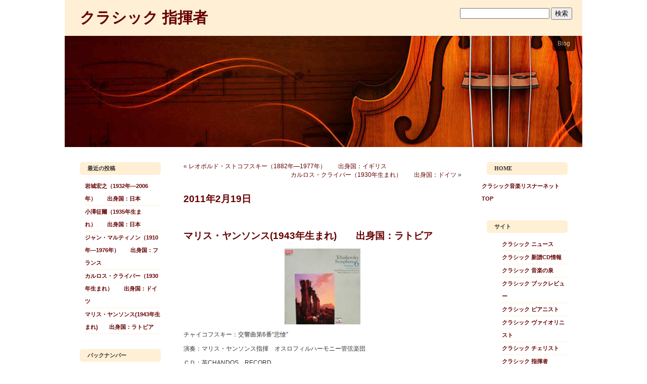

--- FILE ---
content_type: text/html; charset=UTF-8
request_url: https://classic.xii.jp/wp/conduct/?p=225
body_size: 54531
content:
<!DOCTYPE html PUBLIC "-//W3C//DTD XHTML 1.0 Transitional//EN" "http://www.w3.org/TR/xhtml1/DTD/xhtml1-transitional.dtd">
<html xmlns="http://www.w3.org/1999/xhtml" lang="ja">

<head profile="http://gmpg.org/xfn/11">
<meta http-equiv="Content-Type" content="text/html; charset=UTF-8" />

<title>  マリス・ヤンソンス(1943年生まれ)　　出身国：ラトビア - クラシック 指揮者</title>

<link rel="stylesheet" href="https://classic.xii.jp/wp/conduct/wp-content/themes/classic2010_conductor/style.css" type="text/css" media="screen" />

<link rel="alternate" type="application/rss+xml" title="クラシック 指揮者 RSS Feed" href="https://classic.xii.jp/wp/conduct/?feed=rss2" />
<link rel="pingback" href="https://classic.xii.jp/wp/conduct/xmlrpc.php" />
<!--[if IE]>
<style type="text/css">
<!-- #sidebars .submenu, #sidebars #submenu{margin-left: -10px;} -->
</style>
<![endif]-->


<meta name='robots' content='max-image-preview:large' />
<link rel='dns-prefetch' href='//s.w.org' />
<link rel="alternate" type="application/rss+xml" title="クラシック 指揮者 &raquo; マリス・ヤンソンス(1943年生まれ)　　出身国：ラトビア のコメントのフィード" href="https://classic.xii.jp/wp/conduct/?feed=rss2&#038;p=225" />
		<script type="text/javascript">
			window._wpemojiSettings = {"baseUrl":"https:\/\/s.w.org\/images\/core\/emoji\/13.0.1\/72x72\/","ext":".png","svgUrl":"https:\/\/s.w.org\/images\/core\/emoji\/13.0.1\/svg\/","svgExt":".svg","source":{"concatemoji":"https:\/\/classic.xii.jp\/wp\/conduct\/wp-includes\/js\/wp-emoji-release.min.js"}};
			!function(e,a,t){var n,r,o,i=a.createElement("canvas"),p=i.getContext&&i.getContext("2d");function s(e,t){var a=String.fromCharCode;p.clearRect(0,0,i.width,i.height),p.fillText(a.apply(this,e),0,0);e=i.toDataURL();return p.clearRect(0,0,i.width,i.height),p.fillText(a.apply(this,t),0,0),e===i.toDataURL()}function c(e){var t=a.createElement("script");t.src=e,t.defer=t.type="text/javascript",a.getElementsByTagName("head")[0].appendChild(t)}for(o=Array("flag","emoji"),t.supports={everything:!0,everythingExceptFlag:!0},r=0;r<o.length;r++)t.supports[o[r]]=function(e){if(!p||!p.fillText)return!1;switch(p.textBaseline="top",p.font="600 32px Arial",e){case"flag":return s([127987,65039,8205,9895,65039],[127987,65039,8203,9895,65039])?!1:!s([55356,56826,55356,56819],[55356,56826,8203,55356,56819])&&!s([55356,57332,56128,56423,56128,56418,56128,56421,56128,56430,56128,56423,56128,56447],[55356,57332,8203,56128,56423,8203,56128,56418,8203,56128,56421,8203,56128,56430,8203,56128,56423,8203,56128,56447]);case"emoji":return!s([55357,56424,8205,55356,57212],[55357,56424,8203,55356,57212])}return!1}(o[r]),t.supports.everything=t.supports.everything&&t.supports[o[r]],"flag"!==o[r]&&(t.supports.everythingExceptFlag=t.supports.everythingExceptFlag&&t.supports[o[r]]);t.supports.everythingExceptFlag=t.supports.everythingExceptFlag&&!t.supports.flag,t.DOMReady=!1,t.readyCallback=function(){t.DOMReady=!0},t.supports.everything||(n=function(){t.readyCallback()},a.addEventListener?(a.addEventListener("DOMContentLoaded",n,!1),e.addEventListener("load",n,!1)):(e.attachEvent("onload",n),a.attachEvent("onreadystatechange",function(){"complete"===a.readyState&&t.readyCallback()})),(n=t.source||{}).concatemoji?c(n.concatemoji):n.wpemoji&&n.twemoji&&(c(n.twemoji),c(n.wpemoji)))}(window,document,window._wpemojiSettings);
		</script>
		<style type="text/css">
img.wp-smiley,
img.emoji {
	display: inline !important;
	border: none !important;
	box-shadow: none !important;
	height: 1em !important;
	width: 1em !important;
	margin: 0 .07em !important;
	vertical-align: -0.1em !important;
	background: none !important;
	padding: 0 !important;
}
</style>
	<link rel='stylesheet' id='wp-block-library-css'  href='https://classic.xii.jp/wp/conduct/wp-includes/css/dist/block-library/style.min.css' type='text/css' media='all' />
<link rel="https://api.w.org/" href="https://classic.xii.jp/wp/conduct/index.php?rest_route=/" /><link rel="alternate" type="application/json" href="https://classic.xii.jp/wp/conduct/index.php?rest_route=/wp/v2/posts/225" /><link rel="canonical" href="https://classic.xii.jp/wp/conduct/?p=225" />
<link rel='shortlink' href='https://classic.xii.jp/wp/conduct/?p=225' />
<link rel="alternate" type="application/json+oembed" href="https://classic.xii.jp/wp/conduct/index.php?rest_route=%2Foembed%2F1.0%2Fembed&#038;url=https%3A%2F%2Fclassic.xii.jp%2Fwp%2Fconduct%2F%3Fp%3D225" />
<link rel="alternate" type="text/xml+oembed" href="https://classic.xii.jp/wp/conduct/index.php?rest_route=%2Foembed%2F1.0%2Fembed&#038;url=https%3A%2F%2Fclassic.xii.jp%2Fwp%2Fconduct%2F%3Fp%3D225&#038;format=xml" />
<style type="text/css" media="screen">
#header{background: url(https://classic.xii.jp/wp/conduct/wp-content/themes/classic2010_conductor/images/vm.jpg) no-repeat center; border: none;}
</style>
</head>
<body>
<div id="page">

<div id="title">
	<div class="description">
		<form method="get" action="https://classic.xii.jp/wp/conduct/">
			<input type="text" value="" name="s" id="s" />
                        <input type="submit" value="検索" />
			<input type="hidden" id="searchsubmit" value="Search" />
		</form>
	</div>

	<h1>
		<a href="https://classic.xii.jp/wp/conduct/">クラシック 指揮者</a>
        </h1>
	
</div>

<div id="header">
	<div id="headerimg">
		<ul>
			<li class="page_item current_page_item"><a href="https://classic.xii.jp/wp/conduct/">Blog</a></li>
			<!-- <li class="page_item page-item-2"><a href="https://classic.xii.jp/wp/conduct/?page_id=2">紹介</a></li>
 -->
		</ul>

		<div id="ap">
					</div>
	</div>
</div>
<hr />

<div class="leftcol">
	<div id="sidebars">
		<ul class="submenu">
			
		<li>
		<h4>最近の投稿</h4>
		<ul>
											<li>
					<a href="https://classic.xii.jp/wp/conduct/?p=246">岩城宏之（1932年―2006年）　　出身国：日本</a>
									</li>
											<li>
					<a href="https://classic.xii.jp/wp/conduct/?p=242">小澤征爾（1935年生まれ）　　出身国：日本</a>
									</li>
											<li>
					<a href="https://classic.xii.jp/wp/conduct/?p=236">ジャン・マルティノン（1910年―1976年）　　出身国：フランス</a>
									</li>
											<li>
					<a href="https://classic.xii.jp/wp/conduct/?p=230">カルロス・クライバー（1930年生まれ）　　出身国：ドイツ</a>
									</li>
											<li>
					<a href="https://classic.xii.jp/wp/conduct/?p=225" aria-current="page">マリス・ヤンソンス(1943年生まれ)　　出身国：ラトビア</a>
									</li>
					</ul>

		</li><li><h4>バックナンバー</h4>
			<ul>
					<li><a href='https://classic.xii.jp/wp/conduct/?m=201102'>2011年2月</a>&nbsp;(8)</li>
	<li><a href='https://classic.xii.jp/wp/conduct/?m=201012'>2010年12月</a>&nbsp;(22)</li>
	<li><a href='https://classic.xii.jp/wp/conduct/?m=201011'>2010年11月</a>&nbsp;(3)</li>
			</ul>

			</li><li><h4>最近のコメント</h4><ul></ul></li><li><h4>最近のトラックバック</h4><ul><li><a href="https://classic.xii.jp/wp/conduct/?p=195#trackbacks">フェリックス・ワインガルトナー(1863年―1942年)　　出身国：クロアチア</a>
	<ul>
		<li><span class="comment_date"><a href="https://classic.xii.jp/wp/conduct/?p=195#comment-2409" title="">12:44</a> </span><span class="comment_author"><a href="https://copy-brand.x.yupoo.com/categories/7923" rel="external">celine belt serial n...</a></span></li>
		<li><span class="comment_date"><a href="https://classic.xii.jp/wp/conduct/?p=195#comment-2408" title="">11/18</a> </span><span class="comment_author"><a href="https://viaclub.isweb.co.kr" rel="external">시알리스 구매</a></span></li>
		<li><span class="comment_date"><a href="https://classic.xii.jp/wp/conduct/?p=195#comment-2407" title="">11/15</a> </span><span class="comment_author"><a href="http://themarketingdeviant.com/?wptouch_switch=desktop&amp;redirect=http3A2F2Flineage2.hys.cz/user/MurielWolken/" rel="external">themarketingdeviant....</a></span></li>
		<li><span class="comment_date"><a href="https://classic.xii.jp/wp/conduct/?p=195#comment-2406" title="">11/15</a> </span><span class="comment_author"><a href="https://nbsmotor.ru/bitrix/rk.php?goto=https://streetwavemedia.com/2021/07/30/music-review-hold-me-down-by-mare/" rel="external">Nbsmotor.Ru</a></span></li>
		<li><span class="comment_date"><a href="https://classic.xii.jp/wp/conduct/?p=195#comment-2405" title="">11/14</a> </span><span class="comment_author"><a href="https://google.com" rel="external">google travel</a></span></li>
		<li><span class="comment_date"><a href="https://classic.xii.jp/wp/conduct/?p=195#comment-2404" title="">11/13</a> </span><span class="comment_author"><a href="https://allmy.co.kr/powermall" rel="external">조루치료제</a></span></li>
		<li><span class="comment_date"><a href="https://classic.xii.jp/wp/conduct/?p=195#comment-2403" title="">11/13</a> </span><span class="comment_author"><a href="https://naverxx.com" rel="external">네이버 계정 구매</a></span></li>
		<li><span class="comment_date"><a href="https://classic.xii.jp/wp/conduct/?p=195#comment-2402" title="">11/13</a> </span><span class="comment_author"><a href="https://naveryo.com" rel="external">네이버 실명 계정 구매</a></span></li>
		<li><span class="comment_date"><a href="https://classic.xii.jp/wp/conduct/?p=195#comment-2401" title="">11/13</a> </span><span class="comment_author"><a href="https://stnaver.com" rel="external">네이버 아이디 구매</a></span></li>
		<li><span class="comment_date"><a href="https://classic.xii.jp/wp/conduct/?p=195#comment-2400" title="">11/13</a> </span><span class="comment_author"><a href="https://viagra-viaclub.com" rel="external">비아그라 구매 사이트</a></span></li>
	</ul>
</li>
</ul></li><li><h4>カレンダー</h4><div id="calendar_wrap" class="calendar_wrap"><table id="wp-calendar" class="wp-calendar-table">
	<caption>2025年11月</caption>
	<thead>
	<tr>
		<th scope="col" title="月曜日">月</th>
		<th scope="col" title="火曜日">火</th>
		<th scope="col" title="水曜日">水</th>
		<th scope="col" title="木曜日">木</th>
		<th scope="col" title="金曜日">金</th>
		<th scope="col" title="土曜日">土</th>
		<th scope="col" title="日曜日">日</th>
	</tr>
	</thead>
	<tbody>
	<tr>
		<td colspan="5" class="pad">&nbsp;</td><td>1</td><td>2</td>
	</tr>
	<tr>
		<td>3</td><td>4</td><td>5</td><td>6</td><td>7</td><td>8</td><td>9</td>
	</tr>
	<tr>
		<td>10</td><td>11</td><td>12</td><td>13</td><td>14</td><td>15</td><td>16</td>
	</tr>
	<tr>
		<td>17</td><td>18</td><td>19</td><td>20</td><td>21</td><td id="today">22</td><td>23</td>
	</tr>
	<tr>
		<td>24</td><td>25</td><td>26</td><td>27</td><td>28</td><td>29</td><td>30</td>
	</tr>
	</tbody>
	</table><nav aria-label="前と次の月" class="wp-calendar-nav">
		<span class="wp-calendar-nav-prev"><a href="https://classic.xii.jp/wp/conduct/?m=201102">&laquo; 2月</a></span>
		<span class="pad">&nbsp;</span>
		<span class="wp-calendar-nav-next">&nbsp;</span>
	</nav></div></li>		</ul>
	</div>
</div>

	<div id="content" class="narrowcolumn">

	
		<div class="navigation">
			<div class="alignleft">&laquo; <a href="https://classic.xii.jp/wp/conduct/?p=220" rel="prev">レオポルド・ストコフスキー（1882年―1977年）　　出身国：イギリス</a></div>
			<div class="alignright"><a href="https://classic.xii.jp/wp/conduct/?p=230" rel="next">カルロス・クライバー（1930年生まれ）　　出身国：ドイツ</a> &raquo;</div>
		</div>

		<div class="post" id="post-225">
			<h2>2011年2月19日</h2>

                        	<p class="postmetadata">
                                    <a href="https://classic.xii.jp/wp/conduct/?p=225" rel="bookmark" title="Permanent Link to マリス・ヤンソンス(1943年生まれ)　　出身国：ラトビア"><h2>マリス・ヤンソンス(1943年生まれ)　　出身国：ラトビア</h2></a>
                                </p>

			<div class="entry">
				<p style="text-align: center;"><a href="https://classic.xii.jp/wp/conduct/files/2011/02/453c7dc03ba4ae1bc88a748c0c61bb09.jpg"><img loading="lazy" class="aligncenter size-thumbnail wp-image-226" title="453c7dc03ba4ae1bc88a748c0c61bb09" src="https://classic.xii.jp/wp/conduct/files/2011/02/453c7dc03ba4ae1bc88a748c0c61bb09-150x150.jpg" alt="" width="150" height="150" srcset="https://classic.xii.jp/wp/conduct/files/2011/02/453c7dc03ba4ae1bc88a748c0c61bb09-150x150.jpg 150w, https://classic.xii.jp/wp/conduct/files/2011/02/453c7dc03ba4ae1bc88a748c0c61bb09.jpg 240w" sizes="(max-width: 150px) 100vw, 150px" /></a></p>
<p>チャイコフスキー：交響曲第6番“悲愴”</p>
<p>演奏：マリス・ヤンソンス指揮　オスロフィルハーモニー管弦楽団</p>
<p>ＣＤ：英CHANDOS　RECORD</p>
<p>　マリス・ヤンソンスは数々の録音を残しているし、日本でも演奏を行っているので親近感がわく。この“悲愴”も名録音の一つに挙げられる。ヤンソンスの指揮は躍動感溢れる指揮ぶりに加え、一方では叙情みにも優れた味わいを持っており、どことなく、フェレンツ・フリッチャイの指揮に似ている。聴いていて新鮮な味わいがするし、何よりもリズム感に富んでいる。オスロフィルもヤンソンスの指揮ぶりにぴったりの味わいを醸しだしている。十分に軽快なテンポを明快に弾きこむ一方で、幻想的な表現は他のオーケストラにはない独特なものだ。やはり北欧のオーケストラということが実感できる。</p>

											</div>
		</div>

                                    TrackBack <abbr title=”Universal Resource Locator”>URL</abbr> : <input type=”text” name=”trackback_url” size=”60″ value=https://classic.xii.jp/wp/conduct/wp-trackback.php?p=225 readonly=”readonly” class=”trackback-url” onfocus=”this.select()” />
                

	
<!-- You can start editing here. -->

<!--	<h3 id="comments">32 Responses to &#8220;マリス・ヤンソンス(1943年生まれ)　　出身国：ラトビア&#8221;</h3> -->

	<ol class="commentlist">

	
		<li class="alt" id="comment-712">
			<img alt='' src='https://secure.gravatar.com/avatar/7f0c910ff064fd7af355a93704d37bc1?s=32&#038;d=mm&#038;r=g' srcset='https://secure.gravatar.com/avatar/7f0c910ff064fd7af355a93704d37bc1?s=64&#038;d=mm&#038;r=g 2x' class='avatar avatar-32 photo' height='32' width='32' loading='lazy'/>			<cite><a href='https://www.clean-clean-peru.com/' rel='external nofollow ugc' class='url'>소닉슬롯</a></cite> さんからのコメント:
						<br />

			<small class="commentmetadata"><a href="#comment-712" title="">
　　　　　　　　　　　　2024年2月16日 at 12:14 AM</a> </small>

			<p><a href="https://www.dialogportal.com/Services/Forward.aspx?link=https%3A%2F%2Fthis-is-a-small-world.com%2F" rel="nofollow ugc">this-is-a-small-world.com</a><br />
 &#8220;그래.&#8221; Zhu Houzhao는 갑자기 몸을 떨며 벽에 있는 지도를 보았다.</p>

		</li>

	
	
		<li id="comment-809">
			<img alt='' src='https://secure.gravatar.com/avatar/7f0c910ff064fd7af355a93704d37bc1?s=32&#038;d=mm&#038;r=g' srcset='https://secure.gravatar.com/avatar/7f0c910ff064fd7af355a93704d37bc1?s=64&#038;d=mm&#038;r=g 2x' class='avatar avatar-32 photo' height='32' width='32' loading='lazy'/>			<cite><a href='https://www.geinoutime.com/' rel='external nofollow ugc' class='url'>에그슬롯</a></cite> さんからのコメント:
						<br />

			<small class="commentmetadata"><a href="#comment-809" title="">
　　　　　　　　　　　　2024年2月22日 at 8:15 PM</a> </small>

			<p><a href="https://clients1.google.ci/url?sa=t&amp;url=https://strelkaproject.com/" rel="nofollow ugc">strelkaproject.com</a><br />
 Zhu Houzhao는 &#8220;다 여기에 있습니다. &#8220;라고 못마땅하게 말했습니다.</p>

		</li>

	
	
		<li class="alt" id="comment-882">
			<img alt='' src='https://secure.gravatar.com/avatar/5c2127fada3ba515d8f45a323d0a5b28?s=32&#038;d=mm&#038;r=g' srcset='https://secure.gravatar.com/avatar/5c2127fada3ba515d8f45a323d0a5b28?s=64&#038;d=mm&#038;r=g 2x' class='avatar avatar-32 photo' height='32' width='32' loading='lazy'/>			<cite><a href='http://corum.mephist.ru/proxy.php?link=https%3A%2F%2Fwww.lfchungary.com%2F' rel='external nofollow ugc' class='url'>lfchungary.com</a></cite> さんからのコメント:
						<br />

			<small class="commentmetadata"><a href="#comment-882" title="">
　　　　　　　　　　　　2024年2月27日 at 10:08 AM</a> </small>

			<p><a href="https://clients1.google.at/url?sa=t&amp;url=https://www.lfchungary.com/" rel="nofollow ugc">lfchungary.com</a><br />
 하지만 천연두가 아니었다면 어떻게 그에게서 천연두 백신을 찾을 수 있었을까요?</p>

		</li>

	
	
		<li id="comment-896">
			<img alt='' src='https://secure.gravatar.com/avatar/7f0c910ff064fd7af355a93704d37bc1?s=32&#038;d=mm&#038;r=g' srcset='https://secure.gravatar.com/avatar/7f0c910ff064fd7af355a93704d37bc1?s=64&#038;d=mm&#038;r=g 2x' class='avatar avatar-32 photo' height='32' width='32' loading='lazy'/>			<cite><a href='https://www.geinoutime.com/' rel='external nofollow ugc' class='url'>에그벳도메인</a></cite> さんからのコメント:
						<br />

			<small class="commentmetadata"><a href="#comment-896" title="">
　　　　　　　　　　　　2024年2月28日 at 3:39 AM</a> </small>

			<p><a href="http://image.google.com.tn/url?q=https://sm-casino1.com/" rel="nofollow ugc">sm-casino1.com</a><br />
 밖에 있던 마부와 경비원들은 명령에 따라 마차를 여느라 바빴다.</p>

		</li>

	
	
		<li class="alt" id="comment-920">
			<img alt='' src='https://secure.gravatar.com/avatar/7f0c910ff064fd7af355a93704d37bc1?s=32&#038;d=mm&#038;r=g' srcset='https://secure.gravatar.com/avatar/7f0c910ff064fd7af355a93704d37bc1?s=64&#038;d=mm&#038;r=g 2x' class='avatar avatar-32 photo' height='32' width='32' loading='lazy'/>			<cite><a href='https://cse.google.com.jm/url?q=https://smcasino-game.com/' rel='external nofollow ugc' class='url'>smcasino-game.com</a></cite> さんからのコメント:
						<br />

			<small class="commentmetadata"><a href="#comment-920" title="">
　　　　　　　　　　　　2024年2月28日 at 10:15 PM</a> </small>

			<p><a href="https://www.google.com.ar/url?q=https://smcasino7.com/" rel="nofollow ugc">smcasino7.com</a><br />
 Fang Jifan은 옳았을뿐만 아니라 큰 고통을 겪었습니다.</p>

		</li>

	
	
		<li id="comment-965">
			<img alt='' src='https://secure.gravatar.com/avatar/5c2127fada3ba515d8f45a323d0a5b28?s=32&#038;d=mm&#038;r=g' srcset='https://secure.gravatar.com/avatar/5c2127fada3ba515d8f45a323d0a5b28?s=64&#038;d=mm&#038;r=g 2x' class='avatar avatar-32 photo' height='32' width='32' loading='lazy'/>			<cite><a href='https://insidecompracing.com/proxy.php?link=https%3A%2F%2Fwww.pragmatic-ko.com%2F' rel='external nofollow ugc' class='url'>pragmatic-ko.com</a></cite> さんからのコメント:
						<br />

			<small class="commentmetadata"><a href="#comment-965" title="">
　　　　　　　　　　　　2024年3月02日 at 3:07 AM</a> </small>

			<p><a href="https://cse.google.co.tz/url?sa=t&amp;url=https://www.pragmatic-ko.com/" rel="nofollow ugc">pragmatic-ko.com</a><br />
 장 황후는 입술을 오므리며 달콤한 미소를 지으며 말했다.</p>

		</li>

	
	
		<li class="alt" id="comment-1096">
			<img alt='' src='https://secure.gravatar.com/avatar/5c2127fada3ba515d8f45a323d0a5b28?s=32&#038;d=mm&#038;r=g' srcset='https://secure.gravatar.com/avatar/5c2127fada3ba515d8f45a323d0a5b28?s=64&#038;d=mm&#038;r=g 2x' class='avatar avatar-32 photo' height='32' width='32' loading='lazy'/>			<cite><a href='https://www.google.co.mz/url?q=https://khasiss.com/' rel='external nofollow ugc' class='url'>khasiss.com</a></cite> さんからのコメント:
						<br />

			<small class="commentmetadata"><a href="#comment-1096" title="">
　　　　　　　　　　　　2024年3月07日 at 3:57 PM</a> </small>

			<p><a href="https://images.google.co.jp/url?sa=t&amp;url=https://khasiss.com/" rel="nofollow ugc">khasiss.com</a><br />
 그는 지금 매우 주저하고 있습니다.이 문제는 그것과 너무 관련이 있습니다.</p>

		</li>

	
	
		<li id="comment-1112">
			<img alt='' src='https://secure.gravatar.com/avatar/7f0c910ff064fd7af355a93704d37bc1?s=32&#038;d=mm&#038;r=g' srcset='https://secure.gravatar.com/avatar/7f0c910ff064fd7af355a93704d37bc1?s=64&#038;d=mm&#038;r=g 2x' class='avatar avatar-32 photo' height='32' width='32' loading='lazy'/>			<cite><a href='https://www.geinoutime.com/' rel='external nofollow ugc' class='url'>eggc</a></cite> さんからのコメント:
						<br />

			<small class="commentmetadata"><a href="#comment-1112" title="">
　　　　　　　　　　　　2024年3月08日 at 4:12 AM</a> </small>

			<p><a href="https://clients1.google.com.ec/url?sa=t&amp;url=https://madridnortehoy.com/" rel="nofollow ugc">madridnortehoy.com</a><br />
 이 철도에 무슨 문제가 있습니까? Hongzhi 황제가 당신과 필사적으로 싸울 것입니다.</p>

		</li>

	
	
		<li class="alt" id="comment-1134">
			<img alt='' src='https://secure.gravatar.com/avatar/5c2127fada3ba515d8f45a323d0a5b28?s=32&#038;d=mm&#038;r=g' srcset='https://secure.gravatar.com/avatar/5c2127fada3ba515d8f45a323d0a5b28?s=64&#038;d=mm&#038;r=g 2x' class='avatar avatar-32 photo' height='32' width='32' loading='lazy'/>			<cite><a href='https://clients1.google.ee/url?q=https://khasiss.com/' rel='external nofollow ugc' class='url'>khasiss.com</a></cite> さんからのコメント:
						<br />

			<small class="commentmetadata"><a href="#comment-1134" title="">
　　　　　　　　　　　　2024年3月08日 at 8:26 PM</a> </small>

			<p><a href="https://www.google.com.ng/url?sa=t&amp;url=https://mersingtourism.com/" rel="nofollow ugc">mersingtourism.com</a><br />
 Wen Yansheng이 경례를 한 후 그녀는 미소를 지으며 &#8220;풀뿌리입니다. &#8220;라고 말했습니다.</p>

		</li>

	
	
		<li id="comment-1159">
			<img alt='' src='https://secure.gravatar.com/avatar/5c2127fada3ba515d8f45a323d0a5b28?s=32&#038;d=mm&#038;r=g' srcset='https://secure.gravatar.com/avatar/5c2127fada3ba515d8f45a323d0a5b28?s=64&#038;d=mm&#038;r=g 2x' class='avatar avatar-32 photo' height='32' width='32' loading='lazy'/>			<cite><a href='https://clients1.google.by/url?q=https://khasiss.com/' rel='external nofollow ugc' class='url'>khasiss.com</a></cite> さんからのコメント:
						<br />

			<small class="commentmetadata"><a href="#comment-1159" title="">
　　　　　　　　　　　　2024年3月09日 at 11:23 PM</a> </small>

			<p><a href="https://maps.google.com.qa/url?q=https://mojmelimajmuea.com/" rel="nofollow ugc">mojmelimajmuea.com</a><br />
 Hongzhi 황제도 심장이 뛰었고 그의 얼굴에는 걱정의 흔적이 나타났습니다.</p>

		</li>

	
	
		<li class="alt" id="comment-1195">
			<img alt='' src='https://secure.gravatar.com/avatar/7f0c910ff064fd7af355a93704d37bc1?s=32&#038;d=mm&#038;r=g' srcset='https://secure.gravatar.com/avatar/7f0c910ff064fd7af355a93704d37bc1?s=64&#038;d=mm&#038;r=g 2x' class='avatar avatar-32 photo' height='32' width='32' loading='lazy'/>			<cite><a href='https://melnychuck.com/' rel='external nofollow ugc' class='url'>???메가슬롯 조작</a></cite> さんからのコメント:
						<br />

			<small class="commentmetadata"><a href="#comment-1195" title="">
　　　　　　　　　　　　2024年3月11日 at 5:42 AM</a> </small>

			<p><a href="https://clients1.google.co.ug/url?q=https://mega-slot66.com/" rel="nofollow ugc">mega-slot66.com</a><br />
 Zhu Houzhao도 이것을 이해했고 그것을 듣고 갑자기 무언가를 깨달았습니다.</p>

		</li>

	
	
		<li id="comment-1203">
			<img alt='' src='https://secure.gravatar.com/avatar/5c2127fada3ba515d8f45a323d0a5b28?s=32&#038;d=mm&#038;r=g' srcset='https://secure.gravatar.com/avatar/5c2127fada3ba515d8f45a323d0a5b28?s=64&#038;d=mm&#038;r=g 2x' class='avatar avatar-32 photo' height='32' width='32' loading='lazy'/>			<cite><a href='https://images.google.com.cu/url?q=https://khasiss.com/' rel='external nofollow ugc' class='url'>khasiss.com</a></cite> さんからのコメント:
						<br />

			<small class="commentmetadata"><a href="#comment-1203" title="">
　　　　　　　　　　　　2024年3月11日 at 4:19 PM</a> </small>

			<p><a href="https://toolbarqueries.google.tg/url?sa=t&amp;url=https://apksuccess.com/" rel="nofollow ugc">apksuccess.com</a><br />
 Hongzhi 황제는 고개를 숙이고 무역 시장의 인상적인 글을 보았습니다.</p>

		</li>

	
	
		<li class="alt" id="comment-1214">
			<img alt='' src='https://secure.gravatar.com/avatar/7f0c910ff064fd7af355a93704d37bc1?s=32&#038;d=mm&#038;r=g' srcset='https://secure.gravatar.com/avatar/7f0c910ff064fd7af355a93704d37bc1?s=64&#038;d=mm&#038;r=g 2x' class='avatar avatar-32 photo' height='32' width='32' loading='lazy'/>			<cite><a href='https://kondiskonmd.com/' rel='external nofollow ugc' class='url'>에그벳 주소</a></cite> さんからのコメント:
						<br />

			<small class="commentmetadata"><a href="#comment-1214" title="">
　　　　　　　　　　　　2024年3月12日 at 12:14 AM</a> </small>

			<p><a href="https://billing.seawanhaka.org/index.php?Msg=%22%3E%3Ca+href%3D%22https%3A%2F%2Fwindowsresolution.com%2F" rel="nofollow ugc">windowsresolution.com</a><br />
 &#8220;Old Fang, 와서 봐,이 Yan Wei는 무엇을 의미합니까?&#8221;</p>

		</li>

	
	
		<li id="comment-1264">
			<img alt='' src='https://secure.gravatar.com/avatar/7f0c910ff064fd7af355a93704d37bc1?s=32&#038;d=mm&#038;r=g' srcset='https://secure.gravatar.com/avatar/7f0c910ff064fd7af355a93704d37bc1?s=64&#038;d=mm&#038;r=g 2x' class='avatar avatar-32 photo' height='32' width='32' loading='lazy'/>			<cite><a href='https://kondiskonmd.com/' rel='external nofollow ugc' class='url'>에그벳도메인</a></cite> さんからのコメント:
						<br />

			<small class="commentmetadata"><a href="#comment-1264" title="">
　　　　　　　　　　　　2024年3月14日 at 10:54 AM</a> </small>

			<p><a href="https://racinggamesforum.com/proxy.php?link=https%3A%2F%2Flaanabasis.com%2F" rel="nofollow ugc">laanabasis.com</a><br />
 Liu Jian과 Li Dongyang은 분명히 흥분하여 일어 섰습니다.</p>

		</li>

	
	
		<li class="alt" id="comment-1286">
			<img alt='' src='https://secure.gravatar.com/avatar/5c2127fada3ba515d8f45a323d0a5b28?s=32&#038;d=mm&#038;r=g' srcset='https://secure.gravatar.com/avatar/5c2127fada3ba515d8f45a323d0a5b28?s=64&#038;d=mm&#038;r=g 2x' class='avatar avatar-32 photo' height='32' width='32' loading='lazy'/>			<cite><a href='https://clients1.google.tl/url?q=https://khasiss.com/' rel='external nofollow ugc' class='url'>khasiss.com</a></cite> さんからのコメント:
						<br />

			<small class="commentmetadata"><a href="#comment-1286" title="">
　　　　　　　　　　　　2024年3月15日 at 4:22 PM</a> </small>

			<p><a href="https://image.google.ws/url?q=https://shopanho.com/" rel="nofollow ugc">shopanho.com</a><br />
 속으로 생각해보니 역시 친척이구나, 먼 친척이면서도 혈연으로 연결되어 있구나.</p>

		</li>

	
	
		<li id="comment-1293">
			<img alt='' src='https://secure.gravatar.com/avatar/7f506cbdf284f0d1d8e2b3eb64acbad9?s=32&#038;d=mm&#038;r=g' srcset='https://secure.gravatar.com/avatar/7f506cbdf284f0d1d8e2b3eb64acbad9?s=64&#038;d=mm&#038;r=g 2x' class='avatar avatar-32 photo' height='32' width='32' loading='lazy'/>			<cite><a href='https://1server-diploms.com' rel='external nofollow ugc' class='url'>DimaHog</a></cite> さんからのコメント:
						<br />

			<small class="commentmetadata"><a href="#comment-1293" title="">
　　　　　　　　　　　　2024年3月15日 at 10:53 PM</a> </small>

			<p>Привет, дорогой читатель! </p>
<p>Были ли у вас случаи, когда приходилось писать дипломную работу в крайне ограниченные сроки? Это действительно требует большой ответственности и трудоемкости, но важно не отступать и продолжать активно участвовать в учебном процессе, как я.<br />
Для тех, кто умеет эффективно находить и использовать информацию в сети, это действительно помогает в процессе согласования и написания дипломной работы. Больше не нужно тратить время на посещение библиотек или организацию встреч с научным руководителем. Здесь, на этом ресурсе, предоставлены надежные данные для заказа и написания дипломных и курсовых работ с гарантией качества и доставкой по всей России. Можете ознакомиться с предложениями тут <a href="https://1server-diploms.com" rel="nofollow ugc">https://1server-diploms.com</a>, это проверенный источник! </p>
<p>купить диплом в Москве<br />
купить диплом о среднем образовании</p>
<p>Желаю любому пятерошных) отметок!</p>

		</li>

	
	
		<li class="alt" id="comment-1332">
			<img alt='' src='https://secure.gravatar.com/avatar/7f0c910ff064fd7af355a93704d37bc1?s=32&#038;d=mm&#038;r=g' srcset='https://secure.gravatar.com/avatar/7f0c910ff064fd7af355a93704d37bc1?s=64&#038;d=mm&#038;r=g 2x' class='avatar avatar-32 photo' height='32' width='32' loading='lazy'/>			<cite><a href='https://melnychuck.com/' rel='external nofollow ugc' class='url'>메가슬롯</a></cite> さんからのコメント:
						<br />

			<small class="commentmetadata"><a href="#comment-1332" title="">
　　　　　　　　　　　　2024年3月17日 at 11:48 AM</a> </small>

			<p><a href="https://clients1.google.com.nf/url?q=https://mega-slot77.com/" rel="nofollow ugc">mega-slot77.com</a><br />
 Hongzhi 황제는 헌장을 수락했지만 여전히 Fang Jifan을 바라 보았습니다. &#8220;그냥 말하세요.&#8221;</p>

		</li>

	
	
		<li id="comment-1347">
			<img alt='' src='https://secure.gravatar.com/avatar/7f0c910ff064fd7af355a93704d37bc1?s=32&#038;d=mm&#038;r=g' srcset='https://secure.gravatar.com/avatar/7f0c910ff064fd7af355a93704d37bc1?s=64&#038;d=mm&#038;r=g 2x' class='avatar avatar-32 photo' height='32' width='32' loading='lazy'/>			<cite><a href='https://kondiskonmd.com/' rel='external nofollow ugc' class='url'>???에그뱃</a></cite> さんからのコメント:
						<br />

			<small class="commentmetadata"><a href="#comment-1347" title="">
　　　　　　　　　　　　2024年3月18日 at 8:49 AM</a> </small>

			<p><a href="http://www.ankoshoes.com/productshow.asp?id=1500&amp;mnid=500&amp;url=https%3A%2F%2Fbistroduet.com%2F" rel="nofollow ugc">bistroduet.com</a><br />
 &#8220;폐하.&#8221; Xie Qian은 화를 내며 일어섰습니다. &#8220;나는 Li Shi의 말을 생각합니다&#8230;&#8221;</p>

		</li>

	
	
		<li class="alt" id="comment-1380">
			<img alt='' src='https://secure.gravatar.com/avatar/5c2127fada3ba515d8f45a323d0a5b28?s=32&#038;d=mm&#038;r=g' srcset='https://secure.gravatar.com/avatar/5c2127fada3ba515d8f45a323d0a5b28?s=64&#038;d=mm&#038;r=g 2x' class='avatar avatar-32 photo' height='32' width='32' loading='lazy'/>			<cite><a href='https://cse.google.pt/url?sa=i&#038;url=https://khasiss.com/' rel='external nofollow ugc' class='url'>khasiss.com</a></cite> さんからのコメント:
						<br />

			<small class="commentmetadata"><a href="#comment-1380" title="">
　　　　　　　　　　　　2024年3月20日 at 2:44 AM</a> </small>

			<p><a href="https://www.google.tt/url?q=https://apksuccess.com/" rel="nofollow ugc">apksuccess.com</a><br />
 나는 &#8230; 정말 Fang Jifan의 종파에서 숭배하고 싶습니까?</p>

		</li>

	
	
		<li id="comment-1421">
			<img alt='' src='https://secure.gravatar.com/avatar/566f99854ed1cd77fa570393f141dd99?s=32&#038;d=mm&#038;r=g' srcset='https://secure.gravatar.com/avatar/566f99854ed1cd77fa570393f141dd99?s=64&#038;d=mm&#038;r=g 2x' class='avatar avatar-32 photo' height='32' width='32' loading='lazy'/>			<cite><a href='https://heylink.me/zara4d-login-daftar-link-alternatif-prediksi-rtp/' rel='external nofollow ugc' class='url'>Prediksi zara4d</a></cite> さんからのコメント:
						<br />

			<small class="commentmetadata"><a href="#comment-1421" title="">
　　　　　　　　　　　　2024年3月21日 at 6:18 PM</a> </small>

			<p>Wonderful beat ! I wish to apprentice while you amend your site, how could i subscribe for a<br />
blog site? The account helped me a acceptable deal. I had been a little bit acquainted<br />
of this your broadcast offered bright clear concept</p>

		</li>

	
	
		<li class="alt" id="comment-1422">
			<img alt='' src='https://secure.gravatar.com/avatar/5bca9ad2e82760f88e8bcd7118652e93?s=32&#038;d=mm&#038;r=g' srcset='https://secure.gravatar.com/avatar/5bca9ad2e82760f88e8bcd7118652e93?s=64&#038;d=mm&#038;r=g 2x' class='avatar avatar-32 photo' height='32' width='32' loading='lazy'/>			<cite><a href='https://heylink.me/roma4d-login-daftar-link-alternatif-prediksi-rtp/' rel='external nofollow ugc' class='url'>Prediksi roma4d</a></cite> さんからのコメント:
						<br />

			<small class="commentmetadata"><a href="#comment-1422" title="">
　　　　　　　　　　　　2024年3月21日 at 6:30 PM</a> </small>

			<p>Wow, amazing blog layout! How long have you<br />
been blogging for? you make blogging look easy. The<br />
overall look of your web site is great, as well as the content!</p>

		</li>

	
	
		<li id="comment-1431">
			<img alt='' src='https://secure.gravatar.com/avatar/5c2127fada3ba515d8f45a323d0a5b28?s=32&#038;d=mm&#038;r=g' srcset='https://secure.gravatar.com/avatar/5c2127fada3ba515d8f45a323d0a5b28?s=64&#038;d=mm&#038;r=g 2x' class='avatar avatar-32 photo' height='32' width='32' loading='lazy'/>			<cite><a href='https://clients1.google.es/url?q=https://khasiss.com/' rel='external nofollow ugc' class='url'>khasiss.com</a></cite> さんからのコメント:
						<br />

			<small class="commentmetadata"><a href="#comment-1431" title="">
　　　　　　　　　　　　2024年3月22日 at 5:19 AM</a> </small>

			<p><a href="https://clients1.google.bj/url?sa=t&amp;url=https://mersingtourism.com/" rel="nofollow ugc">mersingtourism.com</a><br />
 Hongzhi 황제는 미소를 지으며 두 형제 자매를 바라 보았습니다. &#8220;우리의 여성 챔피언이 여기 있습니다 &#8230;&#8221;</p>

		</li>

	
	
		<li class="alt" id="comment-1456">
			<img alt='' src='https://secure.gravatar.com/avatar/9b1f2ee97eff17fab55061e74fb8f5d4?s=32&#038;d=mm&#038;r=g' srcset='https://secure.gravatar.com/avatar/9b1f2ee97eff17fab55061e74fb8f5d4?s=64&#038;d=mm&#038;r=g 2x' class='avatar avatar-32 photo' height='32' width='32' loading='lazy'/>			<cite><a href='https://waslottogel.link/' rel='external nofollow ugc' class='url'>wa slot togel</a></cite> さんからのコメント:
						<br />

			<small class="commentmetadata"><a href="#comment-1456" title="">
　　　　　　　　　　　　2024年3月23日 at 12:39 PM</a> </small>

			<p>It&#8217;s remarkable to go to see this site and reading the views<br />
of all mates about this piece of writing, while I am also zealous of getting<br />
familiarity.</p>

		</li>

	
	
		<li id="comment-1486">
			<img alt='' src='https://secure.gravatar.com/avatar/7f0c910ff064fd7af355a93704d37bc1?s=32&#038;d=mm&#038;r=g' srcset='https://secure.gravatar.com/avatar/7f0c910ff064fd7af355a93704d37bc1?s=64&#038;d=mm&#038;r=g 2x' class='avatar avatar-32 photo' height='32' width='32' loading='lazy'/>			<cite><a href='https://kondiskonmd.com/' rel='external nofollow ugc' class='url'>슬롯사이트</a></cite> さんからのコメント:
						<br />

			<small class="commentmetadata"><a href="#comment-1486" title="">
　　　　　　　　　　　　2024年3月25日 at 8:18 PM</a> </small>

			<p><a href="https://4glaza-region.ru/bitrix/redirect.php?goto=https://www.qiyezp.com" rel="nofollow ugc">qiyezp.com</a><br />
 그는 Fang Jifan을 산산조각 낼 수 있기를 바라며 이를 악물었습니다.</p>

		</li>

	
	
		<li class="alt" id="comment-1494">
			<img alt='' src='https://secure.gravatar.com/avatar/b69dd0e746975455a71d62fb5d1f8821?s=32&#038;d=mm&#038;r=g' srcset='https://secure.gravatar.com/avatar/b69dd0e746975455a71d62fb5d1f8821?s=64&#038;d=mm&#038;r=g 2x' class='avatar avatar-32 photo' height='32' width='32' loading='lazy'/>			<cite><a href='https://www.facebook.com/61552392875841/videos/pcb.122152075862079762/1449791305648739' rel='external nofollow ugc' class='url'>https://www.facebook.com/61552392875841/videos/pcb.122152075862079762/1449791305648739</a></cite> さんからのコメント:
						<br />

			<small class="commentmetadata"><a href="#comment-1494" title="">
　　　　　　　　　　　　2024年3月26日 at 2:51 AM</a> </small>

			<p>I read this post completely concerning the comparison of hottest and earlier technologies, it&#8217;s awesome article.</p>

		</li>

	
	
		<li id="comment-1687">
			<img alt='' src='https://secure.gravatar.com/avatar/7806a67092d283669a934e69bf0e4ea2?s=32&#038;d=mm&#038;r=g' srcset='https://secure.gravatar.com/avatar/7806a67092d283669a934e69bf0e4ea2?s=64&#038;d=mm&#038;r=g 2x' class='avatar avatar-32 photo' height='32' width='32' loading='lazy'/>			<cite><a href='https://situsslottogel.link/' rel='external nofollow ugc' class='url'>situs slot togel</a></cite> さんからのコメント:
						<br />

			<small class="commentmetadata"><a href="#comment-1687" title="">
　　　　　　　　　　　　2024年4月03日 at 1:57 PM</a> </small>

			<p>Excellent article! We will be linking to this particularly great post on our website.</p>
<p>Keep up the good writing.</p>
<p>my blog post :: <a href="https://situsslottogel.link/" rel="nofollow ugc">situs slot togel</a></p>

		</li>

	
	
		<li class="alt" id="comment-1775">
			<img alt='' src='https://secure.gravatar.com/avatar/7f0c910ff064fd7af355a93704d37bc1?s=32&#038;d=mm&#038;r=g' srcset='https://secure.gravatar.com/avatar/7f0c910ff064fd7af355a93704d37bc1?s=64&#038;d=mm&#038;r=g 2x' class='avatar avatar-32 photo' height='32' width='32' loading='lazy'/>			<cite><a href='http://www.novalogic.com/remote.asp?nlink=https://www.qiyezp.com/' rel='external nofollow ugc' class='url'>qiyezp.com</a></cite> さんからのコメント:
						<br />

			<small class="commentmetadata"><a href="#comment-1775" title="">
　　　　　　　　　　　　2024年4月06日 at 7:33 PM</a> </small>

			<p><a href="https://malenkymirroz.ru/bitrix/redirect.php?goto=https://www.qiyezp.com" rel="nofollow ugc">qiyezp.com</a><br />
 &#8220;아&#8230;&#8221; 주재모는 놀란 눈으로 깜짝 놀랐다.</p>

		</li>

	
	
		<li id="comment-1799">
			<img alt='' src='https://secure.gravatar.com/avatar/5c2127fada3ba515d8f45a323d0a5b28?s=32&#038;d=mm&#038;r=g' srcset='https://secure.gravatar.com/avatar/5c2127fada3ba515d8f45a323d0a5b28?s=64&#038;d=mm&#038;r=g 2x' class='avatar avatar-32 photo' height='32' width='32' loading='lazy'/>			<cite><a href='https://toolbarqueries.google.com.cu/url?sa=t&#038;url=https://www.sandyterrace.com/' rel='external nofollow ugc' class='url'>sandyterrace.com</a></cite> さんからのコメント:
						<br />

			<small class="commentmetadata"><a href="#comment-1799" title="">
　　　　　　　　　　　　2024年4月07日 at 2:01 PM</a> </small>

			<p><a href="https://toolbarqueries.google.ga/url?q=https://ihrfuehrerschein.com/" rel="nofollow ugc">ihrfuehrerschein.com</a><br />
 &#8220;&#8230;&#8221; Hongzhi 황제는이 사람이 너무 장황하다고 느꼈습니다.</p>

		</li>

	
	
		<li class="alt" id="comment-1958">
			<img alt='' src='https://secure.gravatar.com/avatar/5c2127fada3ba515d8f45a323d0a5b28?s=32&#038;d=mm&#038;r=g' srcset='https://secure.gravatar.com/avatar/5c2127fada3ba515d8f45a323d0a5b28?s=64&#038;d=mm&#038;r=g 2x' class='avatar avatar-32 photo' height='32' width='32' loading='lazy'/>			<cite><a href='https://dogbutik.ru/bitrix/redirect.php?goto=https://www.sandyterrace.com' rel='external nofollow ugc' class='url'>sandyterrace.com</a></cite> さんからのコメント:
						<br />

			<small class="commentmetadata"><a href="#comment-1958" title="">
　　　　　　　　　　　　2024年4月12日 at 6:19 AM</a> </small>

			<p><a href="https://www.google.tn/url?q=https://bestmanualpolesaw.com/" rel="nofollow ugc">bestmanualpolesaw.com</a><br />
 사막 전체에 전설이 퍼지기 시작한 것 같습니다.</p>

		</li>

	
	
		<li id="comment-2114">
			<img alt='' src='https://secure.gravatar.com/avatar/5c2127fada3ba515d8f45a323d0a5b28?s=32&#038;d=mm&#038;r=g' srcset='https://secure.gravatar.com/avatar/5c2127fada3ba515d8f45a323d0a5b28?s=64&#038;d=mm&#038;r=g 2x' class='avatar avatar-32 photo' height='32' width='32' loading='lazy'/>			<cite><a href='https://cse.google.pl/url?sa=t&#038;t=31241&#038;url=https://www.sandyterrace.com/' rel='external nofollow ugc' class='url'>sandyterrace.com</a></cite> さんからのコメント:
						<br />

			<small class="commentmetadata"><a href="#comment-2114" title="">
　　　　　　　　　　　　2024年4月19日 at 1:58 AM</a> </small>

			<p><a href="http://alt1.toolbarqueries.google.co.id/url?q=https://thebuzzerpodcast.com/" rel="nofollow ugc">thebuzzerpodcast.com</a><br />
 Fang Jifan은 &#8220;Keep the Roots&#8221;라는 노래를 생각 나게했습니다!</p>

		</li>

	
	
		<li class="alt" id="comment-2174">
			<img alt='' src='https://secure.gravatar.com/avatar/5c2127fada3ba515d8f45a323d0a5b28?s=32&#038;d=mm&#038;r=g' srcset='https://secure.gravatar.com/avatar/5c2127fada3ba515d8f45a323d0a5b28?s=64&#038;d=mm&#038;r=g 2x' class='avatar avatar-32 photo' height='32' width='32' loading='lazy'/>			<cite><a href='https://images.google.com.cy/url?q=https://www.sandyterrace.com/' rel='external nofollow ugc' class='url'>sandyterrace.com</a></cite> さんからのコメント:
						<br />

			<small class="commentmetadata"><a href="#comment-2174" title="">
　　　　　　　　　　　　2024年4月21日 at 8:53 AM</a> </small>

			<p><a href="http://alt1.toolbarqueries.google.co.za/url?q=https://largestcatbreed.com/" rel="nofollow ugc">largestcatbreed.com</a><br />
 Hongzhi 황제의 얼굴이 약간 바뀌었고 그는 &#8220;계속하십시오&#8221;라고 관심을 갖게되었습니다.</p>

		</li>

	
	
		<li id="comment-2231">
			<img alt='' src='https://secure.gravatar.com/avatar/5c2127fada3ba515d8f45a323d0a5b28?s=32&#038;d=mm&#038;r=g' srcset='https://secure.gravatar.com/avatar/5c2127fada3ba515d8f45a323d0a5b28?s=64&#038;d=mm&#038;r=g 2x' class='avatar avatar-32 photo' height='32' width='32' loading='lazy'/>			<cite><a href='https://forums.theganggreen.com/proxy.php?link=https%3A%2F%2Fwww.sandyterrace.com%2F' rel='external nofollow ugc' class='url'>sandyterrace.com</a></cite> さんからのコメント:
						<br />

			<small class="commentmetadata"><a href="#comment-2231" title="">
　　　　　　　　　　　　2024年4月23日 at 5:39 PM</a> </small>

			<p><a href="https://maps.google.it/url?q=https://zanetvize.com/" rel="nofollow ugc">zanetvize.com</a><br />
 Hongzhi 황제의 얼굴은 매우 못 생겼습니다.</p>

		</li>

	
	
	</ol>

 


<h3 id="respond">コメント記入欄</h3>


<form action="https://classic.xii.jp/wp/conduct/wp-comments-post.php" method="post" id="commentform">


<p><input type="text" name="author" id="author" value="" size="22" tabindex="1" aria-required='true' />
<label for="author"><small>名前 (必須)</small></label></p>

<p><input type="text" name="email" id="email" value="" size="22" tabindex="2" aria-required='true' />
<label for="email"><small>メールアドレス(必須) ※メールアドレスは公開されません</small></label></p>

<p><input type="text" name="url" id="url" value="" size="22" tabindex="3" />
<label for="url"><small>サイト</small></label></p>


<!--<p><small><strong>XHTML:</strong> You can use these tags: <code>&lt;a href=&quot;&quot; title=&quot;&quot;&gt; &lt;abbr title=&quot;&quot;&gt; &lt;acronym title=&quot;&quot;&gt; &lt;b&gt; &lt;blockquote cite=&quot;&quot;&gt; &lt;cite&gt; &lt;code&gt; &lt;del datetime=&quot;&quot;&gt; &lt;em&gt; &lt;i&gt; &lt;q cite=&quot;&quot;&gt; &lt;s&gt; &lt;strike&gt; &lt;strong&gt; </code></small></p>-->

<p><textarea name="comment" id="comment" cols="100%" rows="10" tabindex="4"></textarea></p>

<p><input name="submit" type="submit" id="submit" tabindex="5" value="投稿" />
<input type="hidden" name="comment_post_ID" value="225" />
</p>

<div id="captchaImgDiv">

<div class="captchaSizeDivLarge"><img id="si_image_com" class="si-captcha" src="https://classic.xii.jp/wp/conduct/wp-content/plugins/si-captcha-for-wordpress/captcha/securimage_show.php?si_form_id=com&amp;prefix=vJBu1JqBvJ0nq708" width="175" height="60" alt="キャプチャ画像" title="キャプチャ画像" />
    <input id="si_code_com" name="si_code_com" type="hidden"  value="vJBu1JqBvJ0nq708" />
    <div id="si_refresh_com">
<a href="#" rel="nofollow" title="画像のリフレッシュ" onclick="si_captcha_refresh('si_image_com','com','/wp/conduct/wp-content/plugins/si-captcha-for-wordpress/captcha','https://classic.xii.jp/wp/conduct/wp-content/plugins/si-captcha-for-wordpress/captcha/securimage_show.php?si_form_id=com&amp;prefix='); return false;">
      <img class="captchaImgRefresh" src="https://classic.xii.jp/wp/conduct/wp-content/plugins/si-captcha-for-wordpress/captcha/images/refresh.png" width="22" height="20" alt="画像のリフレッシュ" onclick="this.blur();" /></a>
  </div>
  </div>
<div id="captchaInputDiv"><input id="captcha_code" name="captcha_code" type="text" value="" tabindex="4"  />
 <label id="captcha_code_label" for="captcha_code">キャプチャコード</label><span class="required"> *</span>
 </div>
</div>
      <script type='text/javascript'>
          var sUrlInput = document.getElementById("comment");
                  var oParent = sUrlInput.parentNode;
          var sSubstitue = document.getElementById("captchaImgDiv");
                  oParent.appendChild(sSubstitue, sUrlInput);
      </script>
            <noscript>
          <style type='text/css'>#submit {display:none;}</style><br />           <input name="submit" type="submit" id="submit-alt" tabindex="6" value="コメント送信" />
          </noscript>
  
</form>



	
	</div>

	<div id="sidebars">
		<ul class="submenu">
			<!-- Author information is disabled per default. Uncomment and fill in your details if you want to use it.
			<li><h4>Author</h4>
			<p>A little something about you, the author. Nothing lengthy, just an overview.</p>
			</li>
			-->

			
			<li><h4>HOME</h4>			<div class="textwidget"><a href="http://classic.xii.jp/">クラシック音楽リスナーネットTOP</a></div>
		</li><li><h4>サイト</h4><div class="menu-%e3%82%ab%e3%83%86%e3%82%b4%e3%83%aa%e3%83%bc-container"><ul id="menu-%e3%82%ab%e3%83%86%e3%82%b4%e3%83%aa%e3%83%bc" class="menu"><li id="menu-item-4" class="menu-item menu-item-type-custom menu-item-object-custom menu-item-4"><a href="http://classic.xii.jp/wp/news/">クラシック ニュース</a></li>
<li id="menu-item-5" class="menu-item menu-item-type-custom menu-item-object-custom menu-item-5"><a href="http://classic.xii.jp/wp/news/">クラシック 新譜CD情報</a></li>
<li id="menu-item-6" class="menu-item menu-item-type-custom menu-item-object-custom menu-item-6"><a href="http://classic.xii.jp/wp/musicnote/">クラシック 音楽の泉</a></li>
<li id="menu-item-7" class="menu-item menu-item-type-custom menu-item-object-custom menu-item-7"><a href="http://classic.xii.jp/wp/bookreview/">クラシック ブックレビュー</a></li>
<li id="menu-item-8" class="menu-item menu-item-type-custom menu-item-object-custom menu-item-8"><a href="http://classic.xii.jp/wp/pianist/">クラシック ピアニスト</a></li>
<li id="menu-item-9" class="menu-item menu-item-type-custom menu-item-object-custom menu-item-9"><a href="http://classic.xii.jp/wp/violinist/">クラシック ヴァイオリニスト</a></li>
<li id="menu-item-10" class="menu-item menu-item-type-custom menu-item-object-custom menu-item-10"><a href="http://classic.xii.jp/wp/cellist/">クラシック チェリスト</a></li>
<li id="menu-item-11" class="menu-item menu-item-type-custom menu-item-object-custom menu-item-home menu-item-11"><a href="https://classic.xii.jp/wp/conduct/">クラシック 指揮者</a></li>
<li id="menu-item-271" class="menu-item menu-item-type-custom menu-item-object-custom menu-item-271"><a href="http://classic.xii.jp/wp/japanese/">クラシック 日本の歌</a></li>
</ul></div></li>		</ul>
	</div>

<hr />
<div id="footer">
<!-- 	Designed for Esther Goh, wish her a life together filled with health,
	happiness, peace, love and all the luck for her...
	Esth, I can't talk to anyone but I can tell the world that I love you...
-->
	<p>
		2025 &copy; クラシック 指揮者 
		| <a href="https://classic.xii.jp/wp/conduct/?feed=rss2">Entries (RSS)</a>
		and <a href="https://classic.xii.jp/wp/conduct/?feed=comments-rss2">Comments (RSS)</a> | <a href="http://patrick.bloggles.info/themes/" title="Violinesth Wordpress Theme by Patrick">Violinesth Forever</a> by <a href="http://patrick.bloggles.info/">Patrick</a>
	</p>
</div>
</div>

<!-- Gorgeous design by Patrick Chia - http://patrick.bloggles.info/themes/ -->
		<script type='text/javascript' src='https://classic.xii.jp/wp/conduct/wp-content/plugins/si-captcha-for-wordpress/captcha/si_captcha.js' id='si_captcha-js'></script>
<script type="text/javascript">
//<![CDATA[
var si_captcha_styles = "\
<!-- begin SI CAPTCHA Anti-Spam - comment form style -->\
<style type='text/css'>\
div#captchaImgDiv { display:block; }\
.captchaSizeDivSmall { width:175px; height:45px; padding-top:10px; }\
.captchaSizeDivLarge { width:250px; height:60px; padding-top:10px; }\
img#si_image_com,#si_image_reg,#si_image_log,#si_image_side_login { border-style:none; margin:0; padding-right:5px; float:left; }\
.captchaImgRefresh { border-style:none; margin:0; vertical-align:bottom; }\
div#captchaInputDiv { display:block; padding-top:15px; padding-bottom:5px; }\
label#captcha_code_label { margin:0; }\
input#captcha_code { width:65px; }\
</style>\
<!-- end SI CAPTCHA Anti-Spam - comment form style -->\
";
jQuery(document).ready(function($) {
$('head').append(si_captcha_styles);
});
//]]>
</script>
<script type='text/javascript' src='https://classic.xii.jp/wp/conduct/wp-includes/js/wp-embed.min.js' id='wp-embed-js'></script>
<script type='text/javascript' src='https://classic.xii.jp/wp/conduct/wp-includes/js/jquery/jquery.min.js' id='jquery-core-js'></script>
<script type='text/javascript' src='https://classic.xii.jp/wp/conduct/wp-includes/js/jquery/jquery-migrate.min.js' id='jquery-migrate-js'></script>
<script type="text/javascript">
  var _gaq = _gaq || [];
  _gaq.push(['_setAccount', 'UA-8296350-2']);
  _gaq.push(['_trackPageview']);

  (function() {
    var ga = document.createElement('script'); ga.type = 'text/javascript'; ga.async = true;
    ga.src = ('https:' == document.location.protocol ? 'https://ssl' : 'http://www') + '.google-analytics.com/ga.js';
    var s = document.getElementsByTagName('script')[0]; s.parentNode.insertBefore(ga, s);
  })();
</script>
</body>
</html>


--- FILE ---
content_type: text/css
request_url: https://classic.xii.jp/wp/conduct/wp-content/themes/classic2010_conductor/style.css
body_size: 13780
content:
/*
Theme Name: 新譜CD情報
Description: 新譜CD情報
Author: 大川　芳美
Author URI: http://mimaze.jp/
*/


/* Begin Typography & Colors */
body {
	font-size: 62.5%; /* Resets 1em to 10px */
	font-family: Verdana, 'Lucida Grande', Verdana, Arial, Sans-Serif;
	background: #fff;
	color: #333;
	text-align: center;
	max-width:1024px;
}

#page {	text-align: left; }
#headerimg { margin:0; }
#content { font-size: 1.2em;float:left;text-align:center; }
.narrowcolumn .entry, .widecol .entry { line-height: 1.4em; }
.narrowcolumn .postmetadata { text-align: left; }
.thread-alt { background-color: #f8f8f8; }
.thread-even { background-color: white; }
.depth-1 { border: 1px solid #ddd; 
	-moz-border-radius: 8px;
	-khtml-border-radius: 8px;
	-webkit-border-radius: 8px;
	border-radius: 8px;
}
.even, .alt { border-left: 1px solid #ddd; }

.narrowcolumn .alt{
	font-size: 12px;
	background:#eee;
	border: none;
	-moz-border-radius: 5px;
	-khtml-border-radius: 5px;
	-webkit-border-radius: 5px;
	border-radius: 5px;
}

.leftcol {
	float: left;
	margin: 0 auto;
	width: 190px;
}

#footer {
	width: 90%;
	border-top: solid 1px #FFEFD5;
}

small {
	font-family: Arial, Helvetica, Sans-Serif;
	font-size: 1.2em;
	line-height: 1.5em;
}

h1, h2, h3 { font-family: Georgia, 'Trebuchet MS', 'Lucida Grande', Verdana, Arial, Sans-Serif; }

h2, h3 { font-weight: bold; }
h1 {
	font-weight: normal;
	font-size: 3em;
	text-align: left;
}

#title .description {
	font-family:'ヒラギノ角ゴ Pro W3','Hiragino Kaku Gothic Pro','メイリオ',Meiryo,'ＭＳ Ｐゴシック',sans-serif;
	font-size: 1.2em;
	text-align: left;
	padding-right:20px;
	padding-top:15px;
	float:right;
}
#title h1  { 
	font-family:'ヒラギノ角ゴ Pro W3','Hiragino Kaku Gothic Pro','メイリオ',Meiryo,'ＭＳ Ｐゴシック',sans-serif;
	font-weight:bold;
}

.topsearch{
	margin: 0;
	padding-top: 5px;
}

.topsearch input{
	color: #ccc;
	border: solid 1px #ccc;
	width: 200px;
}

.topsearch input:hover { border: solid 1px #000; }

h2 { font-size: 1.6em; }

h2.pagetitle { font-size: 1.6em; }

h3 { font-size: 1.3em; }

#title h1, #title h1 a, #title h1 a:hover, #title h1 a:visited {
	text-decoration: none;
	color: #660000;
}

#title .description {
	font-family:'ヒラギノ角ゴ Pro W3','Hiragino Kaku Gothic Pro','メイリオ',Meiryo,'ＭＳ Ｐゴシック',sans-serif;
	text-decoration: none;
	color: #660000;
	font-size:10px;
	font-weight:bold;
	text-align:right;
}

h2, h2 a, h2 a:visited, h3, h3 a, h3 a:visited { color: #660000; }

h2, h2 a, h2 a:hover, h2 a:visited, h3, h3 a, h3 a:hover, h3 a:visited, #wp-calendar caption, cite { text-decoration: none; }

.entry p a:visited { color: #b85b5a; }

.commentlist li, #commentform input, #commentform textarea, .entry input, .entry textarea{
	font: 1em 'Lucida Grande', Verdana, Arial, Sans-Serif;
}

#commentform input, #commentform textarea,.entry input, .entry textarea {
	border: solid 1px #ccc;
	-moz-border-radius: 8px;
	-khtml-border-radius: 8px;
	-webkit-border-radius: 8px;
	border-radius: 8px;
}

#commentform input:hover, #commentform textarea:hover, .entry input:hover, .entry textarea:hover {
	border: solid 1px #000;
}

.commentlist li ul li { font-size: 1em; }

.commentlist li { font-weight: bold; }

.commentlist li .avatar {
	margin-top: 0;
	float: right;
	border: 1px solid #eee;
	padding: 2px;
	background: #fff;
}

.commentlist cite, .commentlist cite a {
	font-weight: bold;
	font-style: normal;
	font-size: 1.1em;
}

.commentlist p {
	font-weight: normal;
	line-height: 1.5em;
	text-transform: none;
}

#commentform p { font-family: 'Lucida Grande', Verdana, Arial, Sans-Serif; }

.commentmetadata { font-weight: normal;	}

small, .nocomments, .postmetadata, blockquote, strike { color: #777; }

code { font: 1.1em 'Courier New', Courier, Fixed; }

acronym, abbr, span.caps {
	font-size: 0.9em;
	letter-spacing: .07em;
}

a, h2 a:hover, h3 a:hover {
	color: #660000;
	text-decoration: none;
}

a:hover {
	color: #808080;
	text-decoration: underline;
}

#wp-calendar #prev a, #wp-calendar #next a {
	font-size: 9pt;
}

#wp-calendar a {
	text-decoration: underline;
}

#wp-calendar caption {
	font: bold 1.3em 'Lucida Grande', Verdana, Arial, Sans-Serif;
	text-align: center;
}

#wp-calendar th {
	font-style: normal;
	text-transform: capitalize;
}

/* End Typography & Colors */

/* Begin Structure */
body {
	margin: 0 auto;
	padding: 0;
}

#page {
	/*background: #fff;*/
	padding: 0;
	min-width: 960px;
}

#header {
	background-color:#ccc;
	margin: 0;
	padding: 0;
	height: 220px;
}

#headerimg {
	margin: 0;
	height: 220px;
	width: 100%;
}

#title {
	background: #FFEFD5;
	margin: 0;
}

#header ul {
	margin-top:0px;
	margin-right: 14px;
	margin-left:20px;
	float: right;
	list-style: none;
}

#header ul li {
	-moz-border-radius-bottomleft: 6px;
	-khtml-border-bottom-left-radius: 6px;
	-webkit-border-bottom-left-radius: 6px;
	border-bottom-left-radius: 6px;
	-moz-border-radius-bottomright: 6px;
	-khtml-border-bottom-right-radius: 6px;
	-webkit-border-bottom-right-radius: 6px;
	border-bottom-right-radius: 6px;
	float: left;
}
#header ul li a {
	font-color:#000;
	font-weight: normal;
	display: block;
	line-height: 30px;
	padding: 0 10px;
	font-size: 12px;
	text-decoration:none;
}

#header ul li a:hover {
	background: #000;
	color: #fff;
	-moz-border-radius-bottomleft: 6px;
	-khtml-border-bottom-left-radius: 6px;
	-webkit-border-bottom-left-radius: 6px;
	border-bottom-left-radius: 6px;
	-moz-border-radius-bottomright: 6px;
	-khtml-border-bottom-right-radius: 6px;
	-webkit-border-bottom-right-radius: 6px;
	border-bottom-right-radius: 6px;
}
#header ul li a:visted {color: #000;}
#header .page_item{
	font-color: #000;
	background: #fff;
	margin-left:8px;
	filter:alpha(opacity=60);
	-moz-opacity:.60;
	opacity:.60;
}
#header .current_page_item, #header li .current_page_item{
	color: #fff;
	background: #000;
	margin-left:8px;
}
#header .current_page_item a{
	color: #fff;
}
.narrowcolumn {
	float: left;
	padding: 0 20px 30px 45px;
	width: 550px;
}

.wcolumn {
	float: left;
	padding: 0 20px 30px 45px;
	width: 700px;
}

.post {
	margin: 0 0 40px;
	text-align: justify;
}

.post hr { display: block; }

.narrowcolumn .postmetadata {
	padding-top: 5px;
	line-height:18px;
}

.postmetadata { clear: both; }

.clear { clear: both; }

#footer {
	padding: 0;
	margin: 0 auto;
	clear: both;
}

#footer p {
	margin: 0;
	padding: 10px 0;
	text-align: left;
	font-size: 12px;
	font-family: Verdana;
}

/* End Structure */

/*	Begin Headers */
h1 {
	padding: 15px 30px 15px;
	margin: 0;
}

h2 { margin: 30px 0 0; }

h2.pagetitle {
	margin-top: 30px;
	text-align: center;
	padding-bottom: 10px;
	border-bottom: solid 1px #FFEFD5;
}

h3 {
	padding: 0;
	margin: 30px 0 0;
}

h3.comments {
	padding: 0;
	margin: 40px auto 20px ;
}

/* End Headers */

/* Begin Images */
p img {
	padding: 0;
	max-width: 100%;
}

/*	Using 'class="alignright"' on an image will (who would've
	thought?!) align the image to the right. And using 'class="centered',
	will of course center the image. This is much better than using
	align="center", being much more futureproof (and valid) */

img.centered {
	display: block;
	margin-left: auto;
	margin-right: auto;
}

img.alignright {
	padding: 4px;
	margin: 0 0 2px 7px;
	display: inline;
}

img.alignleft {
	padding: 4px;
	margin: 0 7px 2px 0;
	display: inline;
}

.alignright { float: right; }

.alignleft { float: left; }

/* End Images */

/* Begin Lists

	Special stylized non-IE bullets
	Do not work in Internet Explorer, which merely default to normal bullets. */

html>body .entry ul {
	margin-left: 0px;
	padding: 0 0 0 30px;
	list-style: none;
	padding-left: 10px;
	text-indent: -10px;
}

html>body .entry li { margin: 7px 0 8px 10px; }

.entry ul li:before {
	/*content: "\00BB \0020";*/
}

.entry ol {
	padding: 0 0 0 35px;
	margin: 0;
}

.entry ol li {
	margin: 0;
	padding: 0;
}

.postmetadata ul, .postmetadata li {
	display: inline;
	list-style-type: none;
	list-style-image: none;
}

#sidebars{
	float: left;
	margin: 0 auto;
	width: 190px;
}

#sidebars .submenu, #sidebars #submenu{
	margin-left: -40px;
	margin-top: 0;
	font-size: 10px;
}

#sidebars .submenu li, #sidebars #submenu li{
	font-size: 11px;
	font-weight:bold;
	line-height: 25px;
	list-style:none;
}

#sidebars .children{
	margin: 0 auto;
	padding: 0;
}

.submenu li div {
	padding-left: 20px;
}
.submenu ul li ul {
	margin-top: 20px;
	padding-top:20px;
	padding-left: 20px;
}
#sidebars .submenu ul li, #sidebars #submenu li { border-bottom: 1px solid #FFEFD5; }
#sidebars .submenu li.current,#sidebars #submenu li.current{
	padding-left: 8px;
	font-weight: bold;
	margin-left:-20px;
}

#sidebars #submenu li ul {
	margin-top: 0 !important;
	margin-left: -16px 0 !important;
}

#sidebars .submenu li p{
	background: #fff;
	border: solid 1px #FFEFD5;
	padding: 8px;
	font-weight: normal;
	margin-top: 20px;
	margin-left: 30px;
	line-height:18px;
	-moz-border-radius: 5px;
	-khtml-border-radius: 5px;
	-webkit-border-radius: 5px;
	border-radius: 5px;
}

#sidebars #submenu li ul li {
	border: none;
	line-height: 18px;
}

#sidebars h4,
#sidebars h2{
	font-size: 11px;
	font-family:verdana;
	background: #FFEFD5;
	padding-left:15px;
	margin-top:30px;
	margin-bottom: 10px;
	margin-left: 30px;
	list-style: none;
	-moz-border-radius: 5px;
	-khtml-border-radius: 5px;
	-webkit-border-radius: 5px;
	border-radius: 5px;
}

/* End Entry Lists */


/* Begin Form Elements */
#searchform {
	margin: 10px auto;
	padding: 5px 3px;
	text-align: left;
}

#sidebar #searchform #s {
	width: 108px;
	padding: 2px;
}

#sidebar #searchsubmit {
	padding: 1px;
}

.entry form { /* This is mainly for password protected posts, makes them look better. */
	text-align:left;
}

select { width: 130px; }

#commentform input {
	width: 170px;
	padding: 5px;
	margin: 5px 5px 1px 0;
}

.entrytitle{
	text-align:left;
}

#commentform {
	text-align:left;
	margin: 5px 0 0 0;
	background: #eee;
	padding: 10px;
	-moz-border-radius: 8px;
	-khtml-border-radius: 8px;
	-webkit-border-radius: 8px;
	border-radius: 8px;
}

#commentform textarea {
	width: 98%;
	padding: 5px;
}

#respond:after {
	content: "."; 
	display: block; 
	height: 0; 
	clear: both; 
	visibility: hidden;
}

#commentform #submit {
	margin: 0 0 5px auto;
	float: right;
	background: #fff;
	cursor: pointer;
	border-width: 1px;
	border-style: solid;
	-moz-border-radius: 15px;
	-khtml-border-radius: 15px;
	-webkit-border-radius: 15px;
	border-radius: 15px;
	-moz-box-sizing: content-box;
	-webkit-box-sizing: content-box;
	-khtml-box-sizing: content-box;
	box-sizing: content-box;
}
/* End Form Elements */

/* Begin Comments*/
.alt {
	margin: 0;
	padding: 10px;
}

.commentlist {
	padding: 0;
	text-align: justify;
}

.commentlist li {
	margin: 15px 0 10px;
	padding: 5px 5px 10px 10px;
	list-style: none;
}

.commentlist li ul li { 
	margin-right: -5px;
	margin-left: 10px;
}

.commentlist p { margin: 10px 5px 10px 0; }

.children { padding: 0; }

#commentform p { margin: 5px 0;	}

.nocomments {
	text-align: center;
	margin: 0;
	padding: 0;
}

.commentmetadata {
	margin: 0;
	display: block;
}

/* End Comments */

/* Begin Calendar */
#wp-calendar {
	empty-cells: show;
	margin: 10px auto 0;
	width: 155px;
}

#wp-calendar #next a {
	padding-right: 10px;
	text-align: right;
}

#wp-calendar #prev a {
	padding-left: 10px;
	text-align: left;
}

#wp-calendar a {
	display: block;
}

#wp-calendar caption {
	text-align: center;
	width: 100%;
}

#wp-calendar td {
	padding: 3px 0;
	text-align: center;
}

#wp-calendar td.pad:hover { /* Doesn't work in IE */
	background-color: #fff;
}
/* End Calendar */


/* Begin Various Tags & Classes */
acronym, abbr, span.caps { cursor: help; }

acronym, abbr {	border-bottom: 1px dashed #999;	}

blockquote {
	margin: 15px 30px 0 10px;
	padding-left: 20px;
	border-left: 5px solid #ddd;
}

blockquote cite {
	margin: 5px 0 0;
	display: block;
}

.center { text-align: center; }

.hidden { display: none; }

hr { display: none; }

a img {	border: none; }

.navigation {
	display: block;
	text-align: center;
	margin-top: 30px;
	padding-bottom: 30px;
}
/* End Various Tags & Classes*/

/* Captions */
.aligncenter,
div.aligncenter {
	display: block;
	margin-left: auto;
	margin-right: auto;
}

.wp-caption {
	border: 1px solid #ddd;
	text-align: center;
	background-color: #f3f3f3;
	padding-top: 4px;
	margin: 10px;
	-moz-border-radius: 3px;
	-khtml-border-radius: 3px;
	-webkit-border-radius: 3px;
	border-radius: 3px;
}

.wp-caption img {
	margin: 0;
	padding: 0;
	border: 0 none;
}

.wp-caption p.wp-caption-text {
	font-size: 11px;
	line-height: 17px;
	padding: 0 4px 5px;
	margin: 0;
}
/* End captions */

#ap{
	padding-left: 50px;
}
.photo{
	margin: 35px 15px 0 0;
	padding: 5px;
	background: #fff;
	filter:alpha(opacity=75);
	-moz-opacity:.75;
	opacity:.75;
}
.reply{
	font-size: 10px;
}

.cancel-comment-reply, .cancel-comment-reply a{
	text-decoration: none;
	font-size: 12px;
	text-align:right;
	padding: 5px;
}

#sidebars .submenu li a.rsslink { background: url(images/rss-ico.png) no-repeat left 2px; padding-left: 20px; margin-right: 5px; }